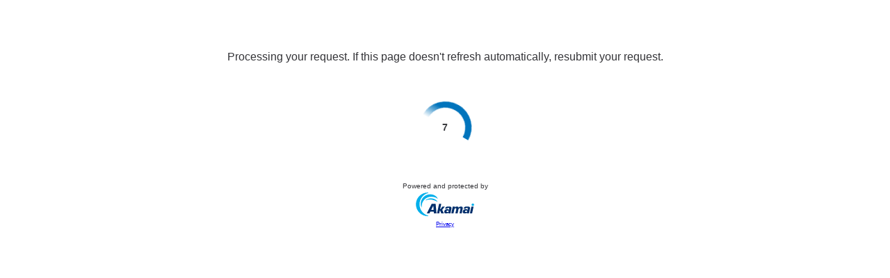

--- FILE ---
content_type: text/html
request_url: https://www.dnb.com/de-de/firmenverzeichnis/firmenprofile.immokonzept_nordwest_gmbh.b078969ecc736a4dacd18220e8b20b22.html
body_size: 134
content:
<!DOCTYPE html><html lang="en"><head><meta charset="utf-8"><meta name="viewport" content="width=device-width, initial-scale=1, shrink-to-fit=no"><title>Challenge Validation</title><link rel="stylesheet" type="text/css" href="/zR9vWlyyjo/hHgVF8qI/tj/mwN7tO/TzJTPw93/dw9vdBV/DXWRX"><script type="text/javascript">function cp_clge_done(){location.reload(true);}</script><script src="/zR9vWlyyjo/hHgVF8qI/tj/mwN7tO/TzJTPw93/LVwyZUQ/CbXQs" async defer></script><script type="text/javascript">sessionStorage.setItem('data-duration', 10);</script></head><body><div class="sec-container"><div id="sec-text-container"><iframe title="Challenge Message" id="sec-text-if" class="custmsg crypto" src="/zR9vWlyyjo/hHgVF8qI/tj/mwN7tO/TzJTPw93/AwVsNgM/acQoCAQ"></iframe></div><div id="sec-if-container"><iframe title="Challenge Content" id="sec-cpt-if" provider="crypto" class="crypto" challenge="[base64]"  data-key="" data-duration=10 src="/zR9vWlyyjo/hHgVF8qI/tj/mwN7tO/TzJTPw93/V1NULWZ/bJVUAAQ"></iframe></div></div><div><input type="hidden" name="verify-url" value="zR9vWlyyjo/hHgVF8qI/tj/mwN7fLriGubi/TzJTPw93/VElMPBI/xQhIB"></div></body></html>

--- FILE ---
content_type: text/html
request_url: https://www.dnb.com/_sec/verify?provider=crypto
body_size: 219
content:
{"success":true,"token":"[base64]","timestamp":1766802071,"nonce":"20715c1317bcf473d915","difficulty":4500,"count":10,"verify_url":"https://www.dnb.com/zR9vWlyyjo/hHgVF8qI/tj/mwN7fLriGubi/TzJTPw93/VElMPBI/xQhIB"}